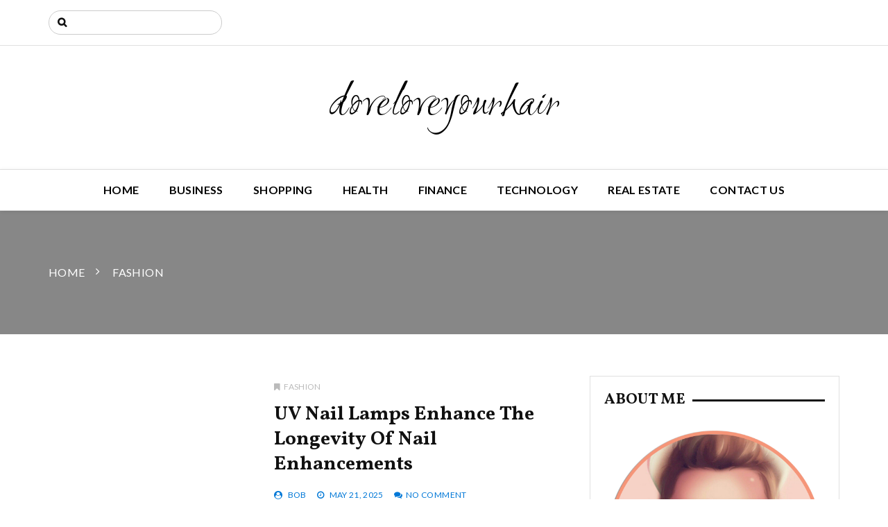

--- FILE ---
content_type: text/html; charset=UTF-8
request_url: http://doveloveyourhair.com/category/fashion/
body_size: 8512
content:
		<!doctype html>
		<html lang="en-US">
	 	<head>
		<meta charset="UTF-8">
		<meta name="viewport" content="width=device-width, initial-scale=1">
		<link rel="profile" href="http://gmpg.org/xfn/11">
		<title>Fashion &#8211; doveloveyourhair</title>
<meta name='robots' content='max-image-preview:large'/>
<link rel='dns-prefetch' href='//fonts.googleapis.com'/>
<link rel="alternate" type="application/rss+xml" title="doveloveyourhair &raquo; Feed" href="http://doveloveyourhair.com/feed/"/>
<link rel="alternate" type="application/rss+xml" title="doveloveyourhair &raquo; Comments Feed" href="http://doveloveyourhair.com/comments/feed/"/>
<link rel="alternate" type="application/rss+xml" title="doveloveyourhair &raquo; Fashion Category Feed" href="http://doveloveyourhair.com/category/fashion/feed/"/>
<style id='wp-img-auto-sizes-contain-inline-css' type='text/css'>img:is([sizes=auto i],[sizes^="auto," i]){contain-intrinsic-size:3000px 1500px}</style>
<style id='wp-emoji-styles-inline-css' type='text/css'>img.wp-smiley,img.emoji{display:inline!important;border:none!important;box-shadow:none!important;height:1em!important;width:1em!important;margin:0 .07em!important;vertical-align:-.1em!important;background:none!important;padding:0!important}</style>
<style id='wp-block-library-inline-css' type='text/css'>:root{--wp-block-synced-color:#7a00df;--wp-block-synced-color--rgb:122 , 0 , 223;--wp-bound-block-color:var(--wp-block-synced-color);--wp-editor-canvas-background:#ddd;--wp-admin-theme-color:#007cba;--wp-admin-theme-color--rgb:0 , 124 , 186;--wp-admin-theme-color-darker-10:#006ba1;--wp-admin-theme-color-darker-10--rgb:0 , 107 , 160.5;--wp-admin-theme-color-darker-20:#005a87;--wp-admin-theme-color-darker-20--rgb:0 , 90 , 135;--wp-admin-border-width-focus:2px}@media (min-resolution:192dpi){:root{--wp-admin-border-width-focus:1.5px}}.wp-element-button{cursor:pointer}:root .has-very-light-gray-background-color{background-color:#eee}:root .has-very-dark-gray-background-color{background-color:#313131}:root .has-very-light-gray-color{color:#eee}:root .has-very-dark-gray-color{color:#313131}:root .has-vivid-green-cyan-to-vivid-cyan-blue-gradient-background{background:linear-gradient(135deg,#00d084,#0693e3)}:root .has-purple-crush-gradient-background{background:linear-gradient(135deg,#34e2e4,#4721fb 50%,#ab1dfe)}:root .has-hazy-dawn-gradient-background{background:linear-gradient(135deg,#faaca8,#dad0ec)}:root .has-subdued-olive-gradient-background{background:linear-gradient(135deg,#fafae1,#67a671)}:root .has-atomic-cream-gradient-background{background:linear-gradient(135deg,#fdd79a,#004a59)}:root .has-nightshade-gradient-background{background:linear-gradient(135deg,#330968,#31cdcf)}:root .has-midnight-gradient-background{background:linear-gradient(135deg,#020381,#2874fc)}:root{--wp--preset--font-size--normal:16px;--wp--preset--font-size--huge:42px}.has-regular-font-size{font-size:1em}.has-larger-font-size{font-size:2.625em}.has-normal-font-size{font-size:var(--wp--preset--font-size--normal)}.has-huge-font-size{font-size:var(--wp--preset--font-size--huge)}.has-text-align-center{text-align:center}.has-text-align-left{text-align:left}.has-text-align-right{text-align:right}.has-fit-text{white-space:nowrap!important}#end-resizable-editor-section{display:none}.aligncenter{clear:both}.items-justified-left{justify-content:flex-start}.items-justified-center{justify-content:center}.items-justified-right{justify-content:flex-end}.items-justified-space-between{justify-content:space-between}.screen-reader-text{border:0;clip-path:inset(50%);height:1px;margin:-1px;overflow:hidden;padding:0;position:absolute;width:1px;word-wrap:normal!important}.screen-reader-text:focus{background-color:#ddd;clip-path:none;color:#444;display:block;font-size:1em;height:auto;left:5px;line-height:normal;padding:15px 23px 14px;text-decoration:none;top:5px;width:auto;z-index:100000}html :where(.has-border-color){border-style:solid}html :where([style*=border-top-color]){border-top-style:solid}html :where([style*=border-right-color]){border-right-style:solid}html :where([style*=border-bottom-color]){border-bottom-style:solid}html :where([style*=border-left-color]){border-left-style:solid}html :where([style*=border-width]){border-style:solid}html :where([style*=border-top-width]){border-top-style:solid}html :where([style*=border-right-width]){border-right-style:solid}html :where([style*=border-bottom-width]){border-bottom-style:solid}html :where([style*=border-left-width]){border-left-style:solid}html :where(img[class*=wp-image-]){height:auto;max-width:100%}:where(figure){margin:0 0 1em}html :where(.is-position-sticky){--wp-admin--admin-bar--position-offset:var(--wp-admin--admin-bar--height,0)}@media screen and (max-width:600px){html :where(.is-position-sticky){--wp-admin--admin-bar--position-offset:0}}</style><style id='global-styles-inline-css' type='text/css'>:root{--wp--preset--aspect-ratio--square:1;--wp--preset--aspect-ratio--4-3: 4/3;--wp--preset--aspect-ratio--3-4: 3/4;--wp--preset--aspect-ratio--3-2: 3/2;--wp--preset--aspect-ratio--2-3: 2/3;--wp--preset--aspect-ratio--16-9: 16/9;--wp--preset--aspect-ratio--9-16: 9/16;--wp--preset--color--black:#000;--wp--preset--color--cyan-bluish-gray:#abb8c3;--wp--preset--color--white:#fff;--wp--preset--color--pale-pink:#f78da7;--wp--preset--color--vivid-red:#cf2e2e;--wp--preset--color--luminous-vivid-orange:#ff6900;--wp--preset--color--luminous-vivid-amber:#fcb900;--wp--preset--color--light-green-cyan:#7bdcb5;--wp--preset--color--vivid-green-cyan:#00d084;--wp--preset--color--pale-cyan-blue:#8ed1fc;--wp--preset--color--vivid-cyan-blue:#0693e3;--wp--preset--color--vivid-purple:#9b51e0;--wp--preset--gradient--vivid-cyan-blue-to-vivid-purple:linear-gradient(135deg,#0693e3 0%,#9b51e0 100%);--wp--preset--gradient--light-green-cyan-to-vivid-green-cyan:linear-gradient(135deg,#7adcb4 0%,#00d082 100%);--wp--preset--gradient--luminous-vivid-amber-to-luminous-vivid-orange:linear-gradient(135deg,#fcb900 0%,#ff6900 100%);--wp--preset--gradient--luminous-vivid-orange-to-vivid-red:linear-gradient(135deg,#ff6900 0%,#cf2e2e 100%);--wp--preset--gradient--very-light-gray-to-cyan-bluish-gray:linear-gradient(135deg,#eee 0%,#a9b8c3 100%);--wp--preset--gradient--cool-to-warm-spectrum:linear-gradient(135deg,#4aeadc 0%,#9778d1 20%,#cf2aba 40%,#ee2c82 60%,#fb6962 80%,#fef84c 100%);--wp--preset--gradient--blush-light-purple:linear-gradient(135deg,#ffceec 0%,#9896f0 100%);--wp--preset--gradient--blush-bordeaux:linear-gradient(135deg,#fecda5 0%,#fe2d2d 50%,#6b003e 100%);--wp--preset--gradient--luminous-dusk:linear-gradient(135deg,#ffcb70 0%,#c751c0 50%,#4158d0 100%);--wp--preset--gradient--pale-ocean:linear-gradient(135deg,#fff5cb 0%,#b6e3d4 50%,#33a7b5 100%);--wp--preset--gradient--electric-grass:linear-gradient(135deg,#caf880 0%,#71ce7e 100%);--wp--preset--gradient--midnight:linear-gradient(135deg,#020381 0%,#2874fc 100%);--wp--preset--font-size--small:13px;--wp--preset--font-size--medium:20px;--wp--preset--font-size--large:36px;--wp--preset--font-size--x-large:42px;--wp--preset--spacing--20:.44rem;--wp--preset--spacing--30:.67rem;--wp--preset--spacing--40:1rem;--wp--preset--spacing--50:1.5rem;--wp--preset--spacing--60:2.25rem;--wp--preset--spacing--70:3.38rem;--wp--preset--spacing--80:5.06rem;--wp--preset--shadow--natural:6px 6px 9px rgba(0,0,0,.2);--wp--preset--shadow--deep:12px 12px 50px rgba(0,0,0,.4);--wp--preset--shadow--sharp:6px 6px 0 rgba(0,0,0,.2);--wp--preset--shadow--outlined:6px 6px 0 -3px #fff , 6px 6px #000;--wp--preset--shadow--crisp:6px 6px 0 #000}:where(.is-layout-flex){gap:.5em}:where(.is-layout-grid){gap:.5em}body .is-layout-flex{display:flex}.is-layout-flex{flex-wrap:wrap;align-items:center}.is-layout-flex > :is(*, div){margin:0}body .is-layout-grid{display:grid}.is-layout-grid > :is(*, div){margin:0}:where(.wp-block-columns.is-layout-flex){gap:2em}:where(.wp-block-columns.is-layout-grid){gap:2em}:where(.wp-block-post-template.is-layout-flex){gap:1.25em}:where(.wp-block-post-template.is-layout-grid){gap:1.25em}.has-black-color{color:var(--wp--preset--color--black)!important}.has-cyan-bluish-gray-color{color:var(--wp--preset--color--cyan-bluish-gray)!important}.has-white-color{color:var(--wp--preset--color--white)!important}.has-pale-pink-color{color:var(--wp--preset--color--pale-pink)!important}.has-vivid-red-color{color:var(--wp--preset--color--vivid-red)!important}.has-luminous-vivid-orange-color{color:var(--wp--preset--color--luminous-vivid-orange)!important}.has-luminous-vivid-amber-color{color:var(--wp--preset--color--luminous-vivid-amber)!important}.has-light-green-cyan-color{color:var(--wp--preset--color--light-green-cyan)!important}.has-vivid-green-cyan-color{color:var(--wp--preset--color--vivid-green-cyan)!important}.has-pale-cyan-blue-color{color:var(--wp--preset--color--pale-cyan-blue)!important}.has-vivid-cyan-blue-color{color:var(--wp--preset--color--vivid-cyan-blue)!important}.has-vivid-purple-color{color:var(--wp--preset--color--vivid-purple)!important}.has-black-background-color{background-color:var(--wp--preset--color--black)!important}.has-cyan-bluish-gray-background-color{background-color:var(--wp--preset--color--cyan-bluish-gray)!important}.has-white-background-color{background-color:var(--wp--preset--color--white)!important}.has-pale-pink-background-color{background-color:var(--wp--preset--color--pale-pink)!important}.has-vivid-red-background-color{background-color:var(--wp--preset--color--vivid-red)!important}.has-luminous-vivid-orange-background-color{background-color:var(--wp--preset--color--luminous-vivid-orange)!important}.has-luminous-vivid-amber-background-color{background-color:var(--wp--preset--color--luminous-vivid-amber)!important}.has-light-green-cyan-background-color{background-color:var(--wp--preset--color--light-green-cyan)!important}.has-vivid-green-cyan-background-color{background-color:var(--wp--preset--color--vivid-green-cyan)!important}.has-pale-cyan-blue-background-color{background-color:var(--wp--preset--color--pale-cyan-blue)!important}.has-vivid-cyan-blue-background-color{background-color:var(--wp--preset--color--vivid-cyan-blue)!important}.has-vivid-purple-background-color{background-color:var(--wp--preset--color--vivid-purple)!important}.has-black-border-color{border-color:var(--wp--preset--color--black)!important}.has-cyan-bluish-gray-border-color{border-color:var(--wp--preset--color--cyan-bluish-gray)!important}.has-white-border-color{border-color:var(--wp--preset--color--white)!important}.has-pale-pink-border-color{border-color:var(--wp--preset--color--pale-pink)!important}.has-vivid-red-border-color{border-color:var(--wp--preset--color--vivid-red)!important}.has-luminous-vivid-orange-border-color{border-color:var(--wp--preset--color--luminous-vivid-orange)!important}.has-luminous-vivid-amber-border-color{border-color:var(--wp--preset--color--luminous-vivid-amber)!important}.has-light-green-cyan-border-color{border-color:var(--wp--preset--color--light-green-cyan)!important}.has-vivid-green-cyan-border-color{border-color:var(--wp--preset--color--vivid-green-cyan)!important}.has-pale-cyan-blue-border-color{border-color:var(--wp--preset--color--pale-cyan-blue)!important}.has-vivid-cyan-blue-border-color{border-color:var(--wp--preset--color--vivid-cyan-blue)!important}.has-vivid-purple-border-color{border-color:var(--wp--preset--color--vivid-purple)!important}.has-vivid-cyan-blue-to-vivid-purple-gradient-background{background:var(--wp--preset--gradient--vivid-cyan-blue-to-vivid-purple)!important}.has-light-green-cyan-to-vivid-green-cyan-gradient-background{background:var(--wp--preset--gradient--light-green-cyan-to-vivid-green-cyan)!important}.has-luminous-vivid-amber-to-luminous-vivid-orange-gradient-background{background:var(--wp--preset--gradient--luminous-vivid-amber-to-luminous-vivid-orange)!important}.has-luminous-vivid-orange-to-vivid-red-gradient-background{background:var(--wp--preset--gradient--luminous-vivid-orange-to-vivid-red)!important}.has-very-light-gray-to-cyan-bluish-gray-gradient-background{background:var(--wp--preset--gradient--very-light-gray-to-cyan-bluish-gray)!important}.has-cool-to-warm-spectrum-gradient-background{background:var(--wp--preset--gradient--cool-to-warm-spectrum)!important}.has-blush-light-purple-gradient-background{background:var(--wp--preset--gradient--blush-light-purple)!important}.has-blush-bordeaux-gradient-background{background:var(--wp--preset--gradient--blush-bordeaux)!important}.has-luminous-dusk-gradient-background{background:var(--wp--preset--gradient--luminous-dusk)!important}.has-pale-ocean-gradient-background{background:var(--wp--preset--gradient--pale-ocean)!important}.has-electric-grass-gradient-background{background:var(--wp--preset--gradient--electric-grass)!important}.has-midnight-gradient-background{background:var(--wp--preset--gradient--midnight)!important}.has-small-font-size{font-size:var(--wp--preset--font-size--small)!important}.has-medium-font-size{font-size:var(--wp--preset--font-size--medium)!important}.has-large-font-size{font-size:var(--wp--preset--font-size--large)!important}.has-x-large-font-size{font-size:var(--wp--preset--font-size--x-large)!important}</style>

<style id='classic-theme-styles-inline-css' type='text/css'>.wp-block-button__link{color:#fff;background-color:#32373c;border-radius:9999px;box-shadow:none;text-decoration:none;padding:calc(.667em + 2px) calc(1.333em + 2px);font-size:1.125em}.wp-block-file__button{background:#32373c;color:#fff;text-decoration:none}</style>
<link rel='stylesheet' id='contact-form-7-css' href='http://doveloveyourhair.com/wp-content/plugins/contact-form-7/includes/css/A.styles.css,qver=6.1.4.pagespeed.cf.bY4dTi-wnh.css' type='text/css' media='all'/>
<link rel='stylesheet' id='optimistic-blog-lite-style-css' href='http://doveloveyourhair.com/wp-content/themes/optimistic-blog-lite/A.style.css,qver=6.9.pagespeed.cf.DXbX7-nomw.css' type='text/css' media='all'/>
<link rel='stylesheet' id='optimistic-blog-lite-fonts-css' href='https://fonts.googleapis.com/css?family=Vollkorn%3A400%2C400i%2C600%2C700%2C700i%2C900%7CRuthie%7CLato%3A300%2C400%2C700%7CSpectral+SC%3A400%2C600%2C700&#038;subset=latin%2Clatin-ext&#038;ver=6.9' type='text/css' media='all'/>
<link rel='stylesheet' id='optimistic-blog-lite-custom-style-css' href='http://doveloveyourhair.com/wp-content/themes/optimistic-blog-lite/offshorethemes/assets/dist/css/main.min.css?ver=6.9' type='text/css' media='all'/>
<script type="text/javascript" src="http://doveloveyourhair.com/wp-includes/js/jquery/jquery.min.js,qver=3.7.1.pagespeed.jm.PoWN7KAtLT.js" id="jquery-core-js"></script>
<script type="text/javascript" src="http://doveloveyourhair.com/wp-includes/js/jquery/jquery-migrate.min.js,qver=3.4.1.pagespeed.jm.bhhu-RahTI.js" id="jquery-migrate-js"></script>
<link rel="https://api.w.org/" href="http://doveloveyourhair.com/wp-json/"/><link rel="alternate" title="JSON" type="application/json" href="http://doveloveyourhair.com/wp-json/wp/v2/categories/19"/><link rel="EditURI" type="application/rsd+xml" title="RSD" href="http://doveloveyourhair.com/xmlrpc.php?rsd"/>
<meta name="generator" content="WordPress 6.9"/>
	</head>
 	 		<body class="archive category category-fashion category-19 wp-theme-optimistic-blog-lite hfeed">
          	    <header class="general-header header-layout-one">
        <div class="general-header-inner">
                                <div class="header-top-wrapper">
                        <div class="header-top-inner">
                            <div class="container">
                                <div class="row">
                                    <div class="col-sm-6 col-xs-12">
                                        <div class="top-search-form-container">
                                            <form role="search" method="get" class="search-form" action="http://doveloveyourhair.com/">
				<label>
					<span class="screen-reader-text">Search for:</span>
					<input type="search" class="search-field" placeholder="Search &hellip;" value="" name="s"/>
				</label>
				<input type="submit" class="search-submit" value="Search"/>
			</form>                                        </div>
                                    </div>
                                    <div class="col-sm-6 col-xs-12">
                                        <div class="social-networks">
                                            <ul class="social-links">
                                                                                            </ul>
                                        </div>
                                    </div>
                                </div>
                            </div>
                        </div>
                    </div>
                        <div class="container">
                                    <div class="site-info">
                        <h1 class="site-title">
                            <a href="http://doveloveyourhair.com/" rel="home">
                                doveloveyourhair                            </a>
                        </h1>
                        <h5 class="site-description">
                                                    </h5>
                    </div>
                            </div>
            <div class="main-nav-container clearfix">
                <div class="menu-container clearfix">
                    <nav id="site-navigation" class="main-navigation" role="navigation">
                        <div class="primary-menu-container"><ul id="primary-menu" class="primary-menu"><li id="menu-item-23" class="menu-item menu-item-type-custom menu-item-object-custom menu-item-home menu-item-23"><a href="http://doveloveyourhair.com/">Home</a></li>
<li id="menu-item-16" class="menu-item menu-item-type-taxonomy menu-item-object-category menu-item-16"><a href="http://doveloveyourhair.com/category/business/">Business</a></li>
<li id="menu-item-2979" class="menu-item menu-item-type-taxonomy menu-item-object-category menu-item-2979"><a href="http://doveloveyourhair.com/category/shopping/">Shopping</a></li>
<li id="menu-item-2980" class="menu-item menu-item-type-taxonomy menu-item-object-category menu-item-2980"><a href="http://doveloveyourhair.com/category/health/">Health</a></li>
<li id="menu-item-2981" class="menu-item menu-item-type-taxonomy menu-item-object-category menu-item-2981"><a href="http://doveloveyourhair.com/category/finance/">Finance</a></li>
<li id="menu-item-2982" class="menu-item menu-item-type-taxonomy menu-item-object-category menu-item-2982"><a href="http://doveloveyourhair.com/category/technology/">Technology</a></li>
<li id="menu-item-2983" class="menu-item menu-item-type-taxonomy menu-item-object-category menu-item-2983"><a href="http://doveloveyourhair.com/category/real-estate/">Real Estate</a></li>
<li id="menu-item-24" class="menu-item menu-item-type-post_type menu-item-object-page menu-item-24"><a href="http://doveloveyourhair.com/contact-us/">Contact us</a></li>
</ul></div>                    </nav><!-- #site-navigation -->
                </div><!-- .menu-container.clearfix -->
            </div>
        </div>
    </header>
    	        <div class="breadcrumb-wrapper">

            <div class="breadcrumb" style="background:url()">
               <div class="container">
                <nav role="navigation" aria-label="Breadcrumbs" class="breadcrumbs" itemprop="breadcrumb"><ul class="trail-items breadcrumb-listing" itemscope itemtype="http://schema.org/BreadcrumbList"><meta name="numberOfItems" content="2"/><meta name="itemListOrder" content="Ascending"/><li itemprop="itemListElement" itemscope itemtype="http://schema.org/ListItem" class="trail-item trail-begin"><a href="http://doveloveyourhair.com" rel="home"><span itemprop="name">Home</span></a><meta itemprop="position" content="1"/></li><li itemprop="itemListElement" itemscope itemtype="http://schema.org/ListItem" class="trail-item trail-end"><span itemprop="name">Fashion</span><meta itemprop="position" content="2"/></li></ul></nav>                </div>
                <div class="mask"></div>
            </div>
        </div>
    <div class="single-wrapper main-post-area-wrapper">

    <div class="single-inner">

        <div class="container">
            <div class="search-page">
                <div class="row">
                	                    <div class="col-md-8 sticky_portion">
                        <div class="main-post-area-holder">
                        	<article class="post-details-holder layout-two-post-details-holder wow fadeInUp">
    <div class="row">
        <div class="col-sm-5 col-xs-12">
                                <div class="post-image ">
                                            </div>
                    </div>
        <div class="col-sm-7 col-xs-12">
                                <div class="post-meta-category">
                        <p><span class="cat-links"> <a href="http://doveloveyourhair.com/category/fashion/" rel="category tag">Fashion</a></span></p>
                    </div>
                        <div class="post-title">
                <h2>
                    <a href="http://doveloveyourhair.com/fashion/uv-nail-lamps-enhance-the-longevity-of-nail-enhancements/">
                        UV Nail Lamps Enhance the Longevity of Nail Enhancements                    </a>
                </h2>
            </div>

            <div class="postmeta"><ul><li><i class="fa fa-user-circle" aria-hidden="true"></i> <span class="author vcard"><a class="url fn n" href="http://doveloveyourhair.com/author/admin/">bob</a></span></a></li><li><i class="fa fa-clock-o" aria-hidden="true"></i> <a href="http://doveloveyourhair.com/fashion/uv-nail-lamps-enhance-the-longevity-of-nail-enhancements/" rel="bookmark"><time class="entry-date published" datetime="2025-05-21T09:52:41+00:00">May 21, 2025</time><time class="updated" datetime="2025-05-23T12:06:03+00:00">May 23, 2025</time></a></a></li><li><i class="fa fa-comments" aria-hidden="true"></i><span class="comments-link"><a href="http://doveloveyourhair.com/fashion/uv-nail-lamps-enhance-the-longevity-of-nail-enhancements/#respond">No Comment</a></span></a><//ul></div>            
        </div>
    </div>
</article><article class="post-details-holder layout-two-post-details-holder wow fadeInUp">
    <div class="row">
        <div class="col-sm-5 col-xs-12">
                                <div class="post-image ">
                                            </div>
                    </div>
        <div class="col-sm-7 col-xs-12">
                                <div class="post-meta-category">
                        <p><span class="cat-links"> <a href="http://doveloveyourhair.com/category/fashion/" rel="category tag">Fashion</a></span></p>
                    </div>
                        <div class="post-title">
                <h2>
                    <a href="http://doveloveyourhair.com/fashion/stunning-street-fashion-to-give-you-that-young-and-pretty-look/">
                        Stunning Street Fashion to Give You That Young And Pretty Look                    </a>
                </h2>
            </div>

            <div class="postmeta"><ul><li><i class="fa fa-user-circle" aria-hidden="true"></i> <span class="author vcard"><a class="url fn n" href="http://doveloveyourhair.com/author/admin/">bob</a></span></a></li><li><i class="fa fa-clock-o" aria-hidden="true"></i> <a href="http://doveloveyourhair.com/fashion/stunning-street-fashion-to-give-you-that-young-and-pretty-look/" rel="bookmark"><time class="entry-date published" datetime="2019-06-10T05:41:20+00:00">June 10, 2019</time><time class="updated" datetime="2019-06-06T05:52:32+00:00">June 6, 2019</time></a></a></li><li><i class="fa fa-comments" aria-hidden="true"></i><span class="comments-link"><a href="http://doveloveyourhair.com/fashion/stunning-street-fashion-to-give-you-that-young-and-pretty-look/#respond">No Comment</a></span></a><//ul></div>            
        </div>
    </div>
</article><article class="post-details-holder layout-two-post-details-holder wow fadeInUp">
    <div class="row">
        <div class="col-sm-5 col-xs-12">
                                <div class="post-image ">
                                            </div>
                    </div>
        <div class="col-sm-7 col-xs-12">
                                <div class="post-meta-category">
                        <p><span class="cat-links"> <a href="http://doveloveyourhair.com/category/fashion/" rel="category tag">Fashion</a></span></p>
                    </div>
                        <div class="post-title">
                <h2>
                    <a href="http://doveloveyourhair.com/fashion/clothing-store-from-home-easy-as-well-as-yet-profitable/">
                        Clothing Store from Home &#8211; Easy as well as Yet Profitable                    </a>
                </h2>
            </div>

            <div class="postmeta"><ul><li><i class="fa fa-user-circle" aria-hidden="true"></i> <span class="author vcard"><a class="url fn n" href="http://doveloveyourhair.com/author/admin/">bob</a></span></a></li><li><i class="fa fa-clock-o" aria-hidden="true"></i> <a href="http://doveloveyourhair.com/fashion/clothing-store-from-home-easy-as-well-as-yet-profitable/" rel="bookmark"><time class="entry-date published" datetime="2019-04-09T10:18:58+00:00">April 9, 2019</time><time class="updated" datetime="2019-04-11T12:07:52+00:00">April 11, 2019</time></a></a></li><li><i class="fa fa-comments" aria-hidden="true"></i><span class="comments-link"><a href="http://doveloveyourhair.com/fashion/clothing-store-from-home-easy-as-well-as-yet-profitable/#respond">No Comment</a></span></a><//ul></div>            
        </div>
    </div>
</article>        <div class="row clearfix">
            <div class="col-sm-12">
                            </div>
        </div>
                            </div>
                    </div>
                    
<div class="col-md-4 col-sm-12 col-xs-12 sticky_portion">

		<aside class="sidebar">
			<div class="sidebar-inner">
				<section id="text-2" class="widget widget_text wow fadeInUp"><div class="widget-content"><div class="widget-title"><h2>About Me</h2></div>			<div class="textwidget"><p><img loading="lazy" decoding="async" class="alignnone size-large wp-image-14" src="http://doveloveyourhair.com/wp-content/uploads/2018/12/xabout-1024x1002.png.pagespeed.ic.BDM6vm9eQy.webp" alt="" width="1024" height="1002" srcset="http://doveloveyourhair.com/wp-content/uploads/2018/12/xabout-1024x1002.png.pagespeed.ic.BDM6vm9eQy.webp 1024w, http://doveloveyourhair.com/wp-content/uploads/2018/12/xabout-300x294.png.pagespeed.ic.zhgzSpyDIt.webp 300w, http://doveloveyourhair.com/wp-content/uploads/2018/12/xabout-768x752.png.pagespeed.ic.dMhrNafkZT.webp 768w, http://doveloveyourhair.com/wp-content/uploads/2018/12/xabout.png.pagespeed.ic.7c6w4t4vL0.webp 1374w" sizes="auto, (max-width: 1024px) 100vw, 1024px"/></p>
</div>
		</div></section><section id="search-2" class="widget widget_search wow fadeInUp"><div class="widget-content"><div class="widget-title"><h2>Search</h2></div><form role="search" method="get" class="search-form" action="http://doveloveyourhair.com/">
				<label>
					<span class="screen-reader-text">Search for:</span>
					<input type="search" class="search-field" placeholder="Search &hellip;" value="" name="s"/>
				</label>
				<input type="submit" class="search-submit" value="Search"/>
			</form></div></section>
		<section id="recent-posts-2" class="widget widget_recent_entries wow fadeInUp"><div class="widget-content">
		<div class="widget-title"><h2>More News</h2></div>
		<ul>
											<li>
					<a href="http://doveloveyourhair.com/business/warehousing-services-optimizing-space-safety-and-inventory-organization/">Warehousing services optimizing space safety and inventory organization</a>
									</li>
											<li>
					<a href="http://doveloveyourhair.com/business/practical-tips-for-homeowners-considering-solar-panels/">Practical Tips for Homeowners Considering Solar Panels</a>
									</li>
											<li>
					<a href="http://doveloveyourhair.com/travel/experience-true-urban-spirit-through-every-free-walking-tour-journey/">Experience True Urban Spirit Through Every Free Walking Tour Journey</a>
									</li>
											<li>
					<a href="http://doveloveyourhair.com/travel/hotel-offers-comfortable-stays-with-exceptional-guest-experience-and-service/">Hotel Offers Comfortable Stays With Exceptional Guest Experience And Service</a>
									</li>
											<li>
					<a href="http://doveloveyourhair.com/business/solve-complex-industrial-challenges-with-expert-consulting-and-support-services/">Solve Complex Industrial Challenges with Expert Consulting and Support Services</a>
									</li>
					</ul>

		</div></section><section id="text-3" class="widget widget_text wow fadeInUp"><div class="widget-content">			<div class="textwidget"><p><img loading="lazy" decoding="async" class="alignnone size-full wp-image-15" src="http://doveloveyourhair.com/wp-content/uploads/2018/12/xbook.jpg.pagespeed.ic.3W5sDtAAqu.webp" alt="" width="367" height="475" srcset="http://doveloveyourhair.com/wp-content/uploads/2018/12/xbook.jpg.pagespeed.ic.3W5sDtAAqu.webp 367w, http://doveloveyourhair.com/wp-content/uploads/2018/12/xbook-232x300.jpg.pagespeed.ic.iRVOx_7o-5.webp 232w" sizes="auto, (max-width: 367px) 100vw, 367px"/></p>
</div>
		</div></section><section id="meta-2" class="widget widget_meta wow fadeInUp"><div class="widget-content"><div class="widget-title"><h2>Meta</h2></div>
		<ul>
						<li><a href="http://doveloveyourhair.com/wp-login.php">Log in</a></li>
			<li><a href="http://doveloveyourhair.com/feed/">Entries feed</a></li>
			<li><a href="http://doveloveyourhair.com/comments/feed/">Comments feed</a></li>

			<li><a href="https://wordpress.org/">WordPress.org</a></li>
		</ul>

		</div></section>			</div>
		</aside>

</div>
                </div>
            </div>
        </div>
    </div>
</div>
        <footer class="general-footer">
            <div class="footer-mask"></div>
            <div class="footer-inner">
                <div class="container">
            <div class="copyright-and-nav-row">
                <div class="row">
                                                <div class="col-lg-6 col-md-6 col-sm-6 col-xs-12">
                                <div class="copyrights">
                                    <p>
                                    Copyright  &copy; 2026 doveloveyourhair - WordPress Theme : By <a href=" https://offshorethemes.com/ " rel="designer" target="_blank">Offshorethemes</a>                                    </p>
                                </div>
                                <!-- // copyrights -->
                            </div>
                    <div class="col-lg-6 col-md-6 col-sm-6 col-xs-12">
                                            </div>
                </div>
                <!-- // row -->
            </div>
                    </div>
                <!-- // container -->
            </div>
            <!-- // footer inner -->
        </footer>
    <script type="speculationrules">
{"prefetch":[{"source":"document","where":{"and":[{"href_matches":"/*"},{"not":{"href_matches":["/wp-*.php","/wp-admin/*","/wp-content/uploads/*","/wp-content/*","/wp-content/plugins/*","/wp-content/themes/optimistic-blog-lite/*","/*\\?(.+)"]}},{"not":{"selector_matches":"a[rel~=\"nofollow\"]"}},{"not":{"selector_matches":".no-prefetch, .no-prefetch a"}}]},"eagerness":"conservative"}]}
</script>
<script src="http://doveloveyourhair.com/wp-includes/js/dist/hooks.min.js,qver==dd5603f07f9220ed27f1+i18n.min.js,qver==c26c3dc7bed366793375.pagespeed.jc.VMWi_xVnTa.js"></script><script>eval(mod_pagespeed_UTNHiQt$a5);</script>
<script>eval(mod_pagespeed_AEDRVDz0t$);</script>
<script type="text/javascript" id="wp-i18n-js-after">//<![CDATA[
wp.i18n.setLocaleData({'text direction\u0004ltr':['ltr']});
//]]></script>
<script type="text/javascript" src="http://doveloveyourhair.com/wp-content/plugins/contact-form-7/includes/swv/js/index.js,qver=6.1.4.pagespeed.ce.lufcPw6FWe.js" id="swv-js"></script>
<script type="text/javascript" id="contact-form-7-js-before">//<![CDATA[
var wpcf7={"api":{"root":"http:\/\/doveloveyourhair.com\/wp-json\/","namespace":"contact-form-7\/v1"}};
//]]></script>
<script src="http://doveloveyourhair.com/wp-content/plugins,_contact-form-7,_includes,_js,_index.js,qver==6.1.4+themes,_optimistic-blog-lite,_js,_navigation.js,qver==20151215+themes,_optimistic-blog-lite,_js,_skip-link-focus-fix.js,qver==20151215.pagespeed.jc.ji38iYSAUc.js"></script><script>eval(mod_pagespeed_WdrK7aiOVP);</script>
<script>eval(mod_pagespeed_VmNyR1nnHi);</script>
<script>eval(mod_pagespeed_ufiUPVr4_B);</script>
<script type="text/javascript" src="http://doveloveyourhair.com/wp-content/themes/optimistic-blog-lite/offshorethemes/assets/dist/js/bundle.min.js,qver=20151215.pagespeed.jm.DTU3xlkmX6.js" id="optimistic-blog-lite-bundle-js"></script>
<script src="http://doveloveyourhair.com/wp-includes,_js,_imagesloaded.min.js,qver==5.0.0+wp-includes,_js,_masonry.min.js,qver==4.2.2+wp-content,_themes,_optimistic-blog-lite,_offshorethemes,_assets,_dist,_js,_custom.js,qver==20151215.pagespeed.jc.ybeGvJbzrN.js"></script><script>eval(mod_pagespeed_IR54J3upZb);</script>
<script>eval(mod_pagespeed_iGeGYL1pCM);</script>
<script>eval(mod_pagespeed_LHJtvcvvv5);</script>
<script id="wp-emoji-settings" type="application/json">
{"baseUrl":"https://s.w.org/images/core/emoji/17.0.2/72x72/","ext":".png","svgUrl":"https://s.w.org/images/core/emoji/17.0.2/svg/","svgExt":".svg","source":{"concatemoji":"http://doveloveyourhair.com/wp-includes/js/wp-emoji-release.min.js?ver=6.9"}}
</script>
<script type="module">
/* <![CDATA[ */
/*! This file is auto-generated */
const a=JSON.parse(document.getElementById("wp-emoji-settings").textContent),o=(window._wpemojiSettings=a,"wpEmojiSettingsSupports"),s=["flag","emoji"];function i(e){try{var t={supportTests:e,timestamp:(new Date).valueOf()};sessionStorage.setItem(o,JSON.stringify(t))}catch(e){}}function c(e,t,n){e.clearRect(0,0,e.canvas.width,e.canvas.height),e.fillText(t,0,0);t=new Uint32Array(e.getImageData(0,0,e.canvas.width,e.canvas.height).data);e.clearRect(0,0,e.canvas.width,e.canvas.height),e.fillText(n,0,0);const a=new Uint32Array(e.getImageData(0,0,e.canvas.width,e.canvas.height).data);return t.every((e,t)=>e===a[t])}function p(e,t){e.clearRect(0,0,e.canvas.width,e.canvas.height),e.fillText(t,0,0);var n=e.getImageData(16,16,1,1);for(let e=0;e<n.data.length;e++)if(0!==n.data[e])return!1;return!0}function u(e,t,n,a){switch(t){case"flag":return n(e,"\ud83c\udff3\ufe0f\u200d\u26a7\ufe0f","\ud83c\udff3\ufe0f\u200b\u26a7\ufe0f")?!1:!n(e,"\ud83c\udde8\ud83c\uddf6","\ud83c\udde8\u200b\ud83c\uddf6")&&!n(e,"\ud83c\udff4\udb40\udc67\udb40\udc62\udb40\udc65\udb40\udc6e\udb40\udc67\udb40\udc7f","\ud83c\udff4\u200b\udb40\udc67\u200b\udb40\udc62\u200b\udb40\udc65\u200b\udb40\udc6e\u200b\udb40\udc67\u200b\udb40\udc7f");case"emoji":return!a(e,"\ud83e\u1fac8")}return!1}function f(e,t,n,a){let r;const o=(r="undefined"!=typeof WorkerGlobalScope&&self instanceof WorkerGlobalScope?new OffscreenCanvas(300,150):document.createElement("canvas")).getContext("2d",{willReadFrequently:!0}),s=(o.textBaseline="top",o.font="600 32px Arial",{});return e.forEach(e=>{s[e]=t(o,e,n,a)}),s}function r(e){var t=document.createElement("script");t.src=e,t.defer=!0,document.head.appendChild(t)}a.supports={everything:!0,everythingExceptFlag:!0},new Promise(t=>{let n=function(){try{var e=JSON.parse(sessionStorage.getItem(o));if("object"==typeof e&&"number"==typeof e.timestamp&&(new Date).valueOf()<e.timestamp+604800&&"object"==typeof e.supportTests)return e.supportTests}catch(e){}return null}();if(!n){if("undefined"!=typeof Worker&&"undefined"!=typeof OffscreenCanvas&&"undefined"!=typeof URL&&URL.createObjectURL&&"undefined"!=typeof Blob)try{var e="postMessage("+f.toString()+"("+[JSON.stringify(s),u.toString(),c.toString(),p.toString()].join(",")+"));",a=new Blob([e],{type:"text/javascript"});const r=new Worker(URL.createObjectURL(a),{name:"wpTestEmojiSupports"});return void(r.onmessage=e=>{i(n=e.data),r.terminate(),t(n)})}catch(e){}i(n=f(s,u,c,p))}t(n)}).then(e=>{for(const n in e)a.supports[n]=e[n],a.supports.everything=a.supports.everything&&a.supports[n],"flag"!==n&&(a.supports.everythingExceptFlag=a.supports.everythingExceptFlag&&a.supports[n]);var t;a.supports.everythingExceptFlag=a.supports.everythingExceptFlag&&!a.supports.flag,a.supports.everything||((t=a.source||{}).concatemoji?r(t.concatemoji):t.wpemoji&&t.twemoji&&(r(t.twemoji),r(t.wpemoji)))});
//# sourceURL=http://doveloveyourhair.com/wp-includes/js/wp-emoji-loader.min.js
/* ]]> */
</script>
            </body>
        </html>
    